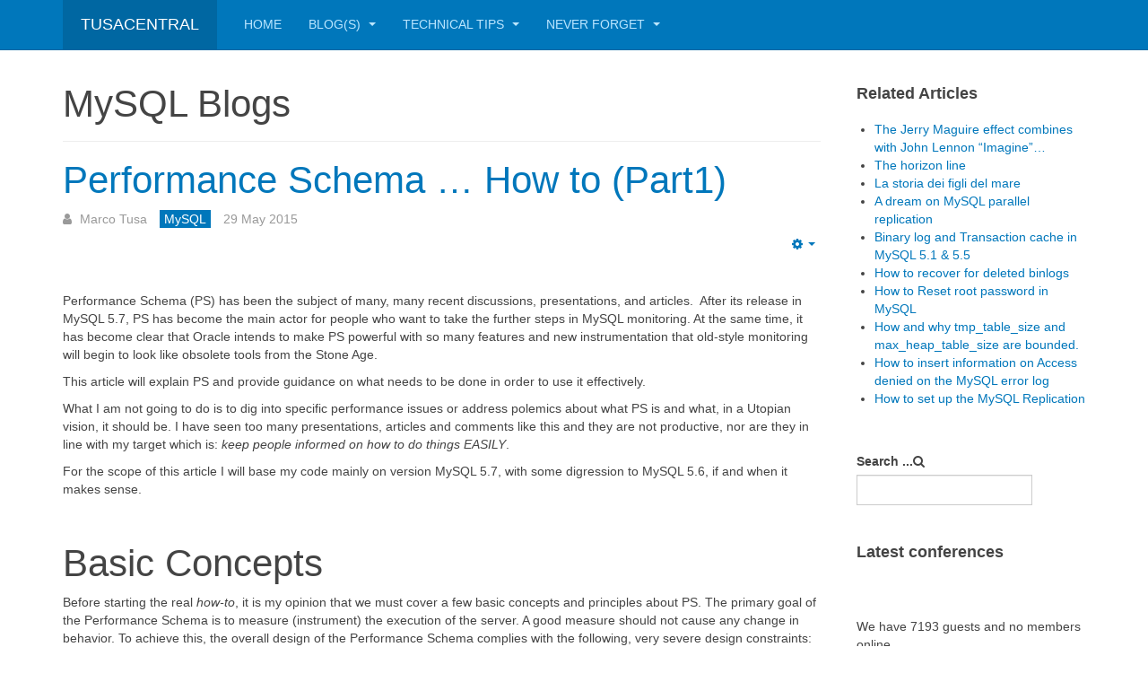

--- FILE ---
content_type: text/html; charset=utf-8
request_url: http://www.tusacentral.com/joomla/index.php/mysql-blogs/172-performance-schema-how-to-part1
body_size: 15774
content:

<!DOCTYPE html>
<html lang="en-gb" dir="ltr"
	  class='com_content view-article itemid-167 j31 mm-hover '>

<head>
	<base href="http://www.tusacentral.com/joomla/index.php/mysql-blogs/172-performance-schema-how-to-part1" />
	<meta http-equiv="content-type" content="text/html; charset=utf-8" />
	<meta name="keywords" content="mysql, performance schema, monitoring, tutorial" />
	<meta name="author" content="Marco Tusa" />
	<meta name="description" content="mysql, performance schema, monitoring, tutorial" />
	<meta name="generator" content="Joomla! - Open Source Content Management" />
	<title>TusaCentral - Performance Schema … How to (Part1)</title>
	<link href="/joomla/templates/purity_iii/favicon.ico" rel="shortcut icon" type="image/vnd.microsoft.icon" />
	<link href="/joomla/templates/purity_iii/css/bootstrap.css" rel="stylesheet" type="text/css" />
	<link href="/joomla/components/com_jcomments/tpl/default/style.css?v=3002" rel="stylesheet" type="text/css" />
	<link href="/joomla/plugins/content/jextboxcodedisplay/highlightjs/styles/default.css" rel="stylesheet" type="text/css" />
	<link href="/joomla/plugins/content/jextboxcodedisplay/fancybox/source/jquery.fancybox.css" rel="stylesheet" type="text/css" />
	<link href="/joomla/plugins/system/jce/css/content.css?badb4208be409b1335b815dde676300e" rel="stylesheet" type="text/css" />
	<link href="/joomla/templates/system/css/system.css" rel="stylesheet" type="text/css" />
	<link href="/joomla/templates/purity_iii/css/template.css" rel="stylesheet" type="text/css" />
	<link href="/joomla/templates/purity_iii/css/megamenu.css" rel="stylesheet" type="text/css" />
	<link href="/joomla/templates/purity_iii/css/off-canvas.css" rel="stylesheet" type="text/css" />
	<link href="/joomla/templates/purity_iii/fonts/font-awesome/css/font-awesome.min.css" rel="stylesheet" type="text/css" />
	<link href="/joomla/templates/purity_iii/css/layouts/blog.css" rel="stylesheet" type="text/css" />
	<script type="application/json" class="joomla-script-options new">{"csrf.token":"280366d4e65d17b82e656a5d4287fb46","system.paths":{"root":"\/joomla","base":"\/joomla"},"system.keepalive":{"interval":300000,"uri":"\/joomla\/index.php\/component\/ajax\/?format=json"}}</script>
	<script src="/joomla/plugins/content/jextboxcodedisplay/highlightjs/highlight.pack.js" type="text/javascript"></script>
	<script src="/joomla/media/jui/js/jquery.min.js?95f6cbf14e716c0ec660e97bf12f21b4" type="text/javascript"></script>
	<script src="/joomla/media/jui/js/jquery-noconflict.js?95f6cbf14e716c0ec660e97bf12f21b4" type="text/javascript"></script>
	<script src="/joomla/media/jui/js/jquery-migrate.min.js?95f6cbf14e716c0ec660e97bf12f21b4" type="text/javascript"></script>
	<script src="/joomla/plugins/content/jextboxcodedisplay/fancybox/source/jquery.fancybox.js" type="text/javascript"></script>
	<script src="/joomla/plugins/system/t3/base-bs3/bootstrap/js/bootstrap.js?95f6cbf14e716c0ec660e97bf12f21b4" type="text/javascript"></script>
	<script src="/joomla/media/system/js/caption.js?95f6cbf14e716c0ec660e97bf12f21b4" type="text/javascript"></script>
	<script src="/joomla/plugins/system/t3/base-bs3/js/jquery.tap.min.js" type="text/javascript"></script>
	<script src="/joomla/plugins/system/t3/base-bs3/js/off-canvas.js" type="text/javascript"></script>
	<script src="/joomla/plugins/system/t3/base-bs3/js/script.js" type="text/javascript"></script>
	<script src="/joomla/plugins/system/t3/base-bs3/js/menu.js" type="text/javascript"></script>
	<script src="/joomla/templates/purity_iii/js/script.js" type="text/javascript"></script>
	<script src="/joomla/media/system/js/core.js?95f6cbf14e716c0ec660e97bf12f21b4" type="text/javascript"></script>
	<!--[if lt IE 9]><script src="/joomla/media/system/js/polyfill.event.js?95f6cbf14e716c0ec660e97bf12f21b4" type="text/javascript"></script><![endif]-->
	<script src="/joomla/media/system/js/keepalive.js?95f6cbf14e716c0ec660e97bf12f21b4" type="text/javascript"></script>
	<script type="text/javascript">
hljs.initHighlightingOnLoad();jQuery(document).ready(function() {
				jQuery(".fancybox").fancybox({
					fitToView   : false,
					width       : '70%',
					height      : '70%',
					autoSize    : false,
					closeClick  : false,
					openEffect  : 'elastic',
					closeEffect : 'elastic',
					openSpeed   : 'slow',
					closeSpeed  : 'slow',
				});
			});jQuery(function($){ initTooltips(); $("body").on("subform-row-add", initTooltips); function initTooltips (event, container) { container = container || document;$(container).find(".hasTooltip").tooltip({"html": true,"container": "body"});} });jQuery(window).on('load',  function() {
				new JCaption('img.caption');
			});
	</script>

	
<!-- META FOR IOS & HANDHELD -->
	<meta name="viewport" content="width=device-width, initial-scale=1.0, maximum-scale=1.0, user-scalable=no"/>
	<style type="text/stylesheet">
		@-webkit-viewport   { width: device-width; }
		@-moz-viewport      { width: device-width; }
		@-ms-viewport       { width: device-width; }
		@-o-viewport        { width: device-width; }
		@viewport           { width: device-width; }
	</style>
	<script type="text/javascript">
		//<![CDATA[
		if (navigator.userAgent.match(/IEMobile\/10\.0/)) {
			var msViewportStyle = document.createElement("style");
			msViewportStyle.appendChild(
				document.createTextNode("@-ms-viewport{width:auto!important}")
			);
			document.getElementsByTagName("head")[0].appendChild(msViewportStyle);
		}
		//]]>
	</script>
<meta name="HandheldFriendly" content="true"/>
<meta name="apple-mobile-web-app-capable" content="YES"/>
<!-- //META FOR IOS & HANDHELD -->




<!-- Le HTML5 shim and media query for IE8 support -->
<!--[if lt IE 9]>
<script src="//html5shim.googlecode.com/svn/trunk/html5.js"></script>
<script type="text/javascript" src="/joomla/plugins/system/t3/base-bs3/js/respond.min.js"></script>
<![endif]-->

<!-- You can add Google Analytics here or use T3 Injection feature -->

<!--[if lt IE 9]>
<link rel="stylesheet" href="/joomla/templates/purity_iii/css/ie8.css" type="text/css" />
<![endif]-->
	</head>

<body>

<div class="t3-wrapper blog"> <!-- Need this wrapper for off-canvas menu. Remove if you don't use of-canvas -->

	
<!-- MAIN NAVIGATION -->
<header id="t3-mainnav" class="wrap navbar navbar-default navbar-fixed-top t3-mainnav">

	<!-- OFF-CANVAS -->
			
<button class="btn btn-default off-canvas-toggle  hidden-lg hidden-md hidden-sm" type="button" data-pos="left" data-nav="#t3-off-canvas" data-effect="off-canvas-effect-4">
  <i class="fa fa-bars"></i>
</button>

<!-- OFF-CANVAS SIDEBAR -->
<div id="t3-off-canvas" class="t3-off-canvas  hidden-lg hidden-md hidden-sm">

  <div class="t3-off-canvas-header">
    <h2 class="t3-off-canvas-header-title">Sidebar</h2>
    <button type="button" class="close" data-dismiss="modal" aria-hidden="true">&times;</button>
  </div>

  <div class="t3-off-canvas-body">
    <div class="t3-module module_menu " id="Mod90"><div class="module-inner"><h3 class="module-title "><span>Main Menu Mobile</span></h3><div class="module-ct"><ul class="nav nav-pills nav-stacked menu">
<li class="item-103 default"><a href="/joomla/index.php" class="">Home</a></li><li class="item-148 deeper dropdown parent"><a href="/joomla/index.php/blogs-2" class=" dropdown-toggle" data-toggle="dropdown">Blog(s)<em class="caret"></em></a><ul class="dropdown-menu"><li class="item-149"><a href="/joomla/index.php/blogs-2/marcos-blog" class="">Marco's Blog</a></li></ul></li><li class="item-117 deeper dropdown parent"><a href="/joomla/index.php/technical-tips-mainmenu" class=" dropdown-toggle" data-toggle="dropdown">Technical Tips<em class="caret"></em></a><ul class="dropdown-menu"><li class="item-126 dropdown-submenu parent"><a href="/joomla/index.php/technical-tips-mainmenu/mysql" class="">MySQL</a><ul class="dropdown-menu"><li class="item-129"><a href="/joomla/index.php/technical-tips-mainmenu/mysql/store-procedure" class="">Store Procedure</a></li><li class="item-130"><a href="/joomla/index.php/technical-tips-mainmenu/mysql/performance-and-tuning" class="">Performance and tuning</a></li><li class="item-131"><a href="/joomla/index.php/technical-tips-mainmenu/mysql/architecture-and-design" class="">Architecture and design</a></li><li class="item-132"><a href="/joomla/index.php/technical-tips-mainmenu/mysql/ndb-cluster" class="">NDB Cluster</a></li><li class="item-133"><a href="/joomla/index.php/technical-tips-mainmenu/mysql/ndb-connectors" class="">NDB Connectors</a></li><li class="item-139"><a href="/joomla/index.php/technical-tips-mainmenu/mysql/perl-scripts" class="">Perl Scripts</a></li><li class="item-174"><a href="/joomla/index.php/technical-tips-mainmenu/mysql/mysql-not-on-feed" class="">MySQL not on feed</a></li></ul></li><li class="item-141"><a href="/joomla/index.php/technical-tips-mainmenu/applications" class="">Applications ...</a></li><li class="item-127"><a href="/joomla/index.php/technical-tips-mainmenu/windows-system" class="">Windows System</a></li><li class="item-128"><a href="/joomla/index.php/technical-tips-mainmenu/drbd" class="">DRBD</a></li><li class="item-140"><a href="/joomla/index.php/technical-tips-mainmenu/how-to" class="">How To ...</a></li></ul></li><li class="item-122 deeper dropdown parent"><a href="/joomla/index.php/never-forget-mainmenu" class=" dropdown-toggle" data-toggle="dropdown">Never Forget<em class="caret"></em></a><ul class="dropdown-menu"><li class="item-123"><a href="/joomla/index.php/never-forget-mainmenu/environment-mainmenu" class="">Environment</a></li></ul></li></ul>
</div></div></div>
  </div>

</div>
<!-- //OFF-CANVAS SIDEBAR -->

		<!-- //OFF-CANVAS -->

	<div class="container">

		<!-- NAVBAR HEADER -->
		<div class="navbar-header">

			<!-- LOGO -->
			<div class="logo logo-text">
				<div class="logo-text">
					<a href="/joomla" title="TusaCentral">
						
												
						<span>TusaCentral</span>
					</a>
				</div>
			</div>
			<!-- //LOGO -->

			
	    
		</div>
		<!-- //NAVBAR HEADER -->

		<!-- NAVBAR MAIN -->
		
		<nav class="t3-navbar navbar-collapse collapse">
			<div  class="t3-megamenu animate fading"  data-duration="400" data-responsive="true">
<ul itemscope itemtype="http://www.schema.org/SiteNavigationElement" class="nav navbar-nav level0">
<li itemprop='name'  data-id="103" data-level="1">
<a itemprop='url' class=""  href="/joomla/index.php"   data-target="#">Home </a>

</li>
<li itemprop='name' class="dropdown mega" data-id="148" data-level="1">
<a itemprop='url' class=" dropdown-toggle"  href="/joomla/index.php/blogs-2"   data-target="#" data-toggle="dropdown">Blog(s) <em class="caret"></em></a>

<div class="nav-child dropdown-menu mega-dropdown-menu"  ><div class="mega-dropdown-inner">
<div class="row">
<div class="col-xs-12 mega-col-nav" data-width="12"><div class="mega-inner">
<ul itemscope itemtype="http://www.schema.org/SiteNavigationElement" class="mega-nav level1">
<li itemprop='name'  data-id="149" data-level="2">
<a itemprop='url' class=""  href="/joomla/index.php/blogs-2/marcos-blog"   data-target="#">Marco's Blog </a>

</li>
</ul>
</div></div>
</div>
</div></div>
</li>
<li itemprop='name' class="dropdown mega" data-id="117" data-level="1">
<a itemprop='url' class=" dropdown-toggle"  href="/joomla/index.php/technical-tips-mainmenu"   data-target="#" data-toggle="dropdown">Technical Tips <em class="caret"></em></a>

<div class="nav-child dropdown-menu mega-dropdown-menu"  ><div class="mega-dropdown-inner">
<div class="row">
<div class="col-xs-12 mega-col-nav" data-width="12"><div class="mega-inner">
<ul itemscope itemtype="http://www.schema.org/SiteNavigationElement" class="mega-nav level1">
<li itemprop='name' class="dropdown-submenu mega" data-id="126" data-level="2">
<a itemprop='url' class=""  href="/joomla/index.php/technical-tips-mainmenu/mysql"   data-target="#">MySQL </a>

<div class="nav-child dropdown-menu mega-dropdown-menu"  ><div class="mega-dropdown-inner">
<div class="row">
<div class="col-xs-12 mega-col-nav" data-width="12"><div class="mega-inner">
<ul itemscope itemtype="http://www.schema.org/SiteNavigationElement" class="mega-nav level2">
<li itemprop='name'  data-id="129" data-level="3">
<a itemprop='url' class=""  href="/joomla/index.php/technical-tips-mainmenu/mysql/store-procedure"   data-target="#">Store Procedure </a>

</li>
<li itemprop='name'  data-id="130" data-level="3">
<a itemprop='url' class=""  href="/joomla/index.php/technical-tips-mainmenu/mysql/performance-and-tuning"   data-target="#">Performance and tuning </a>

</li>
<li itemprop='name'  data-id="131" data-level="3">
<a itemprop='url' class=""  href="/joomla/index.php/technical-tips-mainmenu/mysql/architecture-and-design"   data-target="#">Architecture and design </a>

</li>
<li itemprop='name'  data-id="132" data-level="3">
<a itemprop='url' class=""  href="/joomla/index.php/technical-tips-mainmenu/mysql/ndb-cluster"   data-target="#">NDB Cluster </a>

</li>
<li itemprop='name'  data-id="133" data-level="3">
<a itemprop='url' class=""  href="/joomla/index.php/technical-tips-mainmenu/mysql/ndb-connectors"   data-target="#">NDB Connectors </a>

</li>
<li itemprop='name'  data-id="139" data-level="3">
<a itemprop='url' class=""  href="/joomla/index.php/technical-tips-mainmenu/mysql/perl-scripts"   data-target="#">Perl Scripts </a>

</li>
<li itemprop='name'  data-id="174" data-level="3">
<a itemprop='url' class=""  href="/joomla/index.php/technical-tips-mainmenu/mysql/mysql-not-on-feed"   data-target="#">MySQL not on feed </a>

</li>
</ul>
</div></div>
</div>
</div></div>
</li>
<li itemprop='name'  data-id="141" data-level="2">
<a itemprop='url' class=""  href="/joomla/index.php/technical-tips-mainmenu/applications"   data-target="#">Applications ... </a>

</li>
<li itemprop='name'  data-id="127" data-level="2">
<a itemprop='url' class=""  href="/joomla/index.php/technical-tips-mainmenu/windows-system"   data-target="#">Windows System </a>

</li>
<li itemprop='name'  data-id="128" data-level="2">
<a itemprop='url' class=""  href="/joomla/index.php/technical-tips-mainmenu/drbd"   data-target="#">DRBD </a>

</li>
<li itemprop='name'  data-id="140" data-level="2">
<a itemprop='url' class=""  href="/joomla/index.php/technical-tips-mainmenu/how-to"   data-target="#">How To ... </a>

</li>
</ul>
</div></div>
</div>
</div></div>
</li>
<li itemprop='name' class="dropdown mega" data-id="122" data-level="1">
<a itemprop='url' class=" dropdown-toggle"  href="/joomla/index.php/never-forget-mainmenu"   data-target="#" data-toggle="dropdown">Never Forget <em class="caret"></em></a>

<div class="nav-child dropdown-menu mega-dropdown-menu"  ><div class="mega-dropdown-inner">
<div class="row">
<div class="col-xs-12 mega-col-nav" data-width="12"><div class="mega-inner">
<ul itemscope itemtype="http://www.schema.org/SiteNavigationElement" class="mega-nav level1">
<li itemprop='name'  data-id="123" data-level="2">
<a itemprop='url' class=""  href="/joomla/index.php/never-forget-mainmenu/environment-mainmenu"   data-target="#">Environment </a>

</li>
</ul>
</div></div>
</div>
</div></div>
</li>
</ul>
</div>

		</nav>
    <!-- //NAVBAR MAIN -->

	</div>
</header>
<!-- //MAIN NAVIGATION -->






	
<div id="t3-mainbody" class="container t3-mainbody">
	<div class="row">

		<!-- MAIN CONTENT -->
		<div id="t3-content" class="t3-content col-xs-12 col-sm-8  col-md-9">
						
	<div class="page-header clearfix">
		<h1 class="page-title">MySQL Blogs</h1>
	</div>

<div class="item-page clearfix">


<!-- Article -->
<article>
	<meta itemprop="inLanguage" content="en-GB" />
	<meta itemprop="url" content="/joomla/index.php/mysql-blogs/172-performance-schema-how-to-part1" />

      
<header class="article-header clearfix">
	<h1 class="article-title" itemprop="headline">
					<a href="/joomla/index.php/mysql-blogs/172-performance-schema-how-to-part1" itemprop="url" title="Performance Schema … How to (Part1)">
				Performance Schema … How to (Part1)</a>
			</h1>

			</header>
    
    
  <!-- Aside -->
    <aside class="article-aside clearfix">
          	<dl class="article-info  muted">

		
			<dt class="article-info-term">
													Details							</dt>

							
<dd class="createdby hasTooltip" itemprop="author" itemscope itemtype="http://schema.org/Person" title="Written by ">
	<i class="fa fa-user"></i>
			<span itemprop="name">Marco Tusa</span>	</dd>
			
			
										<dd class="category-name hasTooltip" title="Category: ">
				<i class="fa fa-folder-open"></i>
									<a href="/joomla/index.php/mysql-blogs" ><span itemprop="genre">MySQL</span></a>							</dd>			
										<dd class="published hasTooltip" title="Published: ">
				<i class="icon-calendar"></i>
				<time datetime="2015-05-29T17:07:33+00:00" itemprop="datePublished">
					29 May 2015				</time>
			</dd>					
					
			
						</dl>
        
          	
					<div class="btn-group pull-right">
				<a class="btn dropdown-toggle" data-toggle="dropdown" href="#"> <span class="fa fa-cog"></span> <span class="caret"><span class="element-invisible">Empty</span></span> </a>
								<ul class="dropdown-menu">
											<li class="print-icon"> <a href="/joomla/index.php/mysql-blogs/172-performance-schema-how-to-part1?tmpl=component&amp;print=1&amp;layout=default&amp;page=" title="Print" onclick="window.open(this.href,'win2','status=no,toolbar=no,scrollbars=yes,titlebar=no,menubar=no,resizable=yes,width=640,height=480,directories=no,location=no'); return false;" rel="nofollow"><span class="fa fa-print"></span>&#160;Print&#160;</a> </li>
																			</ul>
			</div>
		
	      </aside>  
    <!-- //Aside -->

  
  
  
	
  
	
	<section class="article-content clearfix">
		<p>Performance Schema (PS) has been the subject of many, many recent discussions, presentations, and articles.&nbsp; After its release in MySQL 5.7, PS has become the main actor for people who want to take the further steps in MySQL monitoring. At the same time, it has become clear that Oracle intends to make PS powerful with so many features and new instrumentation that old-style monitoring will begin to look like obsolete tools from the Stone Age.</p>
<p>This article will explain PS and provide guidance on what needs to be done in order to use it effectively.</p>
<p>What I am not going to do is to dig into specific performance issues or address polemics about what PS is and what, in a Utopian vision, it should be. I have seen too many presentations, articles and comments like this and they are not productive, nor are they in line with my target which is: <em>keep people informed on how to do things EASILY</em>.</p>
<p>For the scope of this article I will base my code mainly on version MySQL 5.7, with some digression to MySQL 5.6, if and when it makes sense.</p>
<p> </p>
<h1>Basic Concepts</h1>
<p>Before starting the real <em>how-to</em>, it is my opinion that we must cover a few basic concepts and principles about PS. The primary goal of the Performance Schema is to measure (instrument) the execution of the server. A good measure should not cause any change in behavior. To achieve this, the overall design of the Performance Schema complies with the following, very severe design constraints:</p>
<ul>
<li><span style="text-indent: -18pt; line-height: 1.3em;">The parser is unchanged. Also, there are no new keywords or statements. This guarantees that existing applications will run the same way with or without the Performance Schema.</span></li>
<li><span style="text-indent: -18pt; line-height: 1.3em;">All the instrumentation points return "void", there are no error codes. Even if the performance schema fails internally, execution of the server code will proceed.</span></li>
<li><span style="text-indent: -18pt; line-height: 1.3em;">None of the instrumentation points allocate memory. All the memory used by the Performance Schema is pre-allocated at startup, and is considered "static" during the server life time.</span></li>
<li><span style="text-indent: -18pt; line-height: 1.3em;">None of the instrumentation points use any pthread_mutex, pthread_rwlock, or pthread_cond (or platform equivalents). Executing the instrumentation point should not cause thread scheduling to change in the server.</span></li>
</ul>
<p>In other words, the implementation of the instrumentation points, including all the code called by the instrumentation points is:</p>
<ul>
<li><span style="line-height: 1.3em; text-indent: -18pt;">Malloc free</span></li>
<li><span style="text-indent: -18pt; line-height: 1.3em;">Mutex free</span></li>
<li><span style="text-indent: -18pt; line-height: 1.3em;">Rwlock free</span></li>
</ul>
<p> </p>
<p>Currently, there is still an issue with the usage of the LF_HASH, which introduces memory allocation, though a plan exists to be replace it with lock-free/malloc-free hash code table.</p>
<p>The observer should not influence the one observe. As such, the PS must be as fast as possible, while being less invasive. In cases when there are choices between:</p>
<p style="padding-left: 30px;"><span style="text-indent: -18pt; line-height: 1.3em;">Processing when recording the performance data in the instrumentation.</span></p>
<p style="padding-left: 30px;">OR</p>
<p style="padding-left: 30px;"><span style="text-indent: -18pt; line-height: 1.3em;">Processing when retrieving the performance data.</span></p>
<p>Priority is given in the design to make the instrumentation faster, pushing some complexity to data retrieval.</p>
<p>Performance schema was designed while keeping an eye on future developments and how to facilitate the PS usage in new code. As such, to make it more successful, the barrier of entry for a developer should be low, so it is easy to instrument code. This is particularly true for the instrumentation interface. The interface is available for C and C++ code, so it does not require parameters that the calling code cannot easily provide, supports partial instrumentation (for example, instrumenting mutexes does not require that every mutex is instrumented). The Performance Schema instrument interface is designed in such a way that any improvement/additions in the future will not require modifications, as well as old instrumentation remaining unaffected by the changes.</p>
<p>The final scope for PS is to have it implemented in any plugin included in MySQL, although pretending to have them always using the latest version will be unrealistic in most cases. Given that the Performance Schema implementation must provide up to date support, within the same deployment, multiple versions of the instrumentation interface must ensure binary compatibility with each version.</p>
<p>The importance of flexibility means we may have conditions like:</p>
<ul>
<li><span style="line-height: 1.3em; text-indent: -18pt;">Server supporting the Performance Schema + a storage engine that is instrumented.</span></li>
<li><span style="line-height: 1.3em; text-indent: -18pt;">Server supporting the Performance Schema + a storage engine that is </span><strong style="line-height: 1.3em; text-indent: -18pt;">not</strong><span style="line-height: 1.3em; text-indent: -18pt;"> instrumented.</span></li>
<li><span style="line-height: 1.3em; text-indent: -18pt;">Server </span><strong style="line-height: 1.3em; text-indent: -18pt;">not</strong><span style="line-height: 1.3em; text-indent: -18pt;"> supporting the Performance Schema + a storage engine that is instrumented.</span></li>
</ul>
<p><span style="text-indent: -18pt; line-height: 1.3em;">&nbsp;</span></p>
<p><span style="text-indent: -18pt; line-height: 1.3em;">&nbsp;</span></p>
<p>Finally, we need to take in to account that the Performance Schema can be included or excluded from the server binary, using build time configuration options, with exposure in the compiling interface.</p>
<h2>Performance Schema Interfaces</h2>
<p>As mentioned above, PS can be excluded from code at the moment of the code compilation, thanks to the PS compile interface. This interface is one of seven that are present in PS. The full list is:</p>
<ul>
<li><span style="line-height: 1.3em; text-indent: -18pt;">Instrument interface</span></li>
<li><span style="line-height: 1.3em; text-indent: -18pt;">Compiling interface</span></li>
<li><span style="line-height: 1.3em; text-indent: -18pt;">Server bootstrap interface</span></li>
<li><span style="line-height: 1.3em; text-indent: -18pt;">Server startup interface</span></li>
<li><span style="line-height: 1.3em; text-indent: -18pt;">Runtime configuration interface</span></li>
<li><span style="line-height: 1.3em; text-indent: -18pt;">Internal audit interface</span></li>
<li><span style="line-height: 1.3em; text-indent: -18pt;">Query interface</span></li>
</ul>
<h3><span style="color: #333333; font-family: arial, helvetica, sans-serif; line-height: 1.3em;"> Instrument Interface: </span></h3>
<p>This is the one that allows plugin implementers to add their instruments to PS. In general the interface is available for:</p>
<ul>
<li><span style="line-height: 1.3em; text-indent: -18pt;">C implementations</span></li>
<li><span style="line-height: 1.3em; text-indent: -18pt;">C++ implementations</span></li>
<li><span style="line-height: 1.3em; text-indent: -18pt;">The core SQL layer (/sql)</span></li>
<li><span style="line-height: 1.3em; text-indent: -18pt;">The mysys library (/mysys)</span></li>
<li><span style="line-height: 1.3em; text-indent: -18pt;">MySQL plugins, including storage engines,</span></li>
<li><span style="line-height: 1.3em; text-indent: -18pt;">Third party plugins, including third party storage engines.</span></li>
</ul>
<p><span style="text-indent: -18pt; line-height: 1.3em;">&nbsp;</span></p>
<h3>Compiling Interface:</h3>
<p>As mentioned earlier, this is used during the build and will include or exclude PS code from the binaries.</p>
<h3>Server Bootstrap Interface:</h3>
<p>This is an internal private interface, which has the scope to provide access to the instructions demanded and create the tables for the PS itself.</p>
<h3>Server Startup Interface:</h3>
<p>This interface will expose options used with the mysqld command line or in the my.cnf, required to:</p>
<ul>
<li><span style="line-height: 1.3em; text-indent: -18pt;">Enable or disable the performance schema.</span></li>
<li><span style="line-height: 1.3em; text-indent: -18pt;">Specify some sizing parameters.</span></li>
</ul>
<p><span style="text-indent: -18pt; line-height: 1.3em;">&nbsp;</span></p>
<h3>Runtime Configuration Interface</h3>
<p>This is one of the two most important interfaces for DBAs and SAs. It will allow the configuration of the PS at runtime. Using the methods expose by this interface, we will be able to configure what instruments, consumers, users and more we want to have active. This interface uses standard SQL and is very easy to access and use. Also, it is the preferred method to activate or deactivate instruments. Thus, when we start the server we should always enable the PS with all the instruments and consumers deactivated, and use this interface to choose only the ones we are interested in.</p>
<h3>Internal Audit Interface:</h3>
<p>The internal audit interface is provided to the DBA to inspect if the Performance Schema code itself is functioning properly. This interface is necessary because a failure caused while instrumenting code in the server should not cause failures in the MySQL server itself, and in turn the performance schema implementation never raises errors during runtime execution. To access the information a DBA just needs to issue the SHOW ENGINE PERFORMANCE SCHEMA STATUS; command.</p>
<h3>Query Interface:</h3>
<p>Lastly, this interface is the one that allows us to access the collected data, and to perform data filtering, grouping, join, etc. It will also allow access to a special table like the summary tables and digest, which will be discussed later on.</p>
<h3>Consumers and Instruments</h3>
<p>Another important concept in PS to understand is the difference between <em>Instruments</em> and <em>Consumers</em>.</p>
<h3>Instruments:</h3>
<p>Instruments are the ones collecting raw data where the calls are embedded in the code, such as:</p>
<p> </p>
<div class="rj_insertcode">
<div class="rj_insertcode_sql" style="overflow: auto; width: 100%; height: auto; border: 1px solid #054b6e; background: #f8f8f8;">
<div class="sqldiv">
<div>
<div class="sql" style="border-collapse: collapse;">
<pre style="margin: 0; background: none; vertical-align: top; padding: 0px 4px; font-size: 12px;"><span style="vertical-align: top;">MYSQL_TABLE_IO_WAIT<span style="color: #66cc66;">(</span>PSI_TABLE_FETCH_ROW<span style="color: #66cc66;">,</span> active_index<span style="color: #66cc66;">,</span> result<span style="color: #66cc66;">,</span></span>
<span style="vertical-align: top;">    <span style="color: #66cc66;">{</span> result<span style="color: #66cc66;">=</span> index_prev<span style="color: #66cc66;">(</span>buf<span style="color: #66cc66;">)</span>; <span style="color: #66cc66;">}</span><span style="color: #66cc66;">)</span></span>
<span style="vertical-align: top;">&nbsp;</span></pre>
</div>
</div>
</div>
</div>
</div>
<p> </p>
<p>In this case the code refers to the MYSQL_TABLE_IO_WAIT function declared in the handler.cc class (&lt;mysql_root_code&gt;/sql/handler.cc). If enabled in the compilation phase the above function will provide PS the information related to specific <em>table io_wait</em>.</p>
<p>The instruments demanded to manage that data collection is: <em>wait/io/table/sql/handler</em>.</p>
<p>The naming convention for the instruments is quite easy. The first part <em>wait</em> is the name of the Top-level Instrument component (list later), the second <em>io</em> is the observed condition, and <em>table</em> is the object. &nbsp;The remaining suffix is referring to more specific plugin implementations and includes <em>innodb, myisam, sql </em>or names like <em>IO_CACHE::append_buffer_lock</em>. In the above example it refers to the Handler class in SQL tree.</p>
<p> </p>
<p>Instruments are organized by top level components like:</p>
<ul>
<li><em style="text-indent: -18pt; line-height: 1.3em;">Idle</em><span style="text-indent: -18pt; line-height: 1.3em;">: An instrumented idle event. This instrument has no further components.</span></li>
<li><em style="text-indent: -18pt; line-height: 1.3em;">Memory</em><span style="text-indent: -18pt; line-height: 1.3em;">: An instrumented memory event.</span></li>
<li><em style="line-height: 1.3em; text-indent: -18pt;">Stage</em><span style="line-height: 1.3em; text-indent: -18pt;">: An instrumented stage event.</span></li>
<li><em style="line-height: 1.3em; text-indent: -18pt;">Statement</em><span style="line-height: 1.3em; text-indent: -18pt;">: An instrumented statement event.</span></li>
<li><em style="line-height: 1.3em; text-indent: -18pt;">Transaction</em><span style="line-height: 1.3em; text-indent: -18pt;">: An instrumented transaction event. This instrument has no further components.</span></li>
<li><em style="line-height: 1.3em; text-indent: -18pt;">Wait</em><span style="line-height: 1.3em; text-indent: -18pt;">: An instrumented wait event.</span></li>
</ul>
<p><span style="text-indent: -18pt; line-height: 1.3em;">&nbsp;</span><span style="line-height: 1.3em;">Each top level has an </span><em style="line-height: 1.3em;">n</em><span style="line-height: 1.3em;"> number of instruments:</span></p>
<p> </p>
<div class="rj_insertcode">
<div class="rj_insertcode_bash" style="overflow: auto; width: 100%; height: auto; border: 1px solid #054b6e; background: #f8f8f8;">
<div class="sqldiv">
<div>
<div class="bash" style="border-collapse: collapse;">
<pre style="margin: 0; background: none; vertical-align: top; padding: 0px 4px; font-size: 12px;"><span style="vertical-align: top;">+-------------+------+</span>
<span style="vertical-align: top;"><span style="color: #000000; font-weight: bold;">|</span> name        <span style="color: #000000; font-weight: bold;">|</span> Numb <span style="color: #000000; font-weight: bold;">|</span></span>
<span style="vertical-align: top;">+-------------+------+</span>
<span style="vertical-align: top;"><span style="color: #000000; font-weight: bold;">|</span> idle        <span style="color: #000000; font-weight: bold;">|</span>    <span style="color: #000000;">1</span> <span style="color: #000000; font-weight: bold;">|</span></span>
<span style="vertical-align: top;"><span style="color: #000000; font-weight: bold;">|</span> memory      <span style="color: #000000; font-weight: bold;">|</span>  <span style="color: #000000;">367</span> <span style="color: #000000; font-weight: bold;">|</span></span>
<span style="vertical-align: top;"><span style="color: #000000; font-weight: bold;">|</span> stage       <span style="color: #000000; font-weight: bold;">|</span>  <span style="color: #000000;">117</span> <span style="color: #000000; font-weight: bold;">|</span></span>
<span style="vertical-align: top;"><span style="color: #000000; font-weight: bold;">|</span> statement   <span style="color: #000000; font-weight: bold;">|</span>  <span style="color: #000000;">191</span> <span style="color: #000000; font-weight: bold;">|</span></span>
<span style="vertical-align: top;"><span style="color: #000000; font-weight: bold;">|</span> transaction <span style="color: #000000; font-weight: bold;">|</span>    <span style="color: #000000;">1</span> <span style="color: #000000; font-weight: bold;">|</span></span>
<span style="vertical-align: top;"><span style="color: #000000; font-weight: bold;">|</span> <span style="color: #7a0874; font-weight: bold;">wait</span>        <span style="color: #000000; font-weight: bold;">|</span>  <span style="color: #000000;">297</span> <span style="color: #000000; font-weight: bold;">|</span></span>
<span style="vertical-align: top;">+-------------+------+</span>
<span style="vertical-align: top;">&nbsp;</span></pre>
</div>
</div>
</div>
</div>
</div>
<p> </p>
<p>We can and should keep in consideration that, it is best practice to enable only the instruments we may require for the time we need them. This can be achieved using the re-using the runtime interface (I will explain how exactly later on).</p>
<p>There exists official documentation (<a href="http://dev.mysql.com/doc/refman/5.7/en/performance-schema-instrument-naming.html">http://dev.mysql.com/doc/refman/5.7/en/performance-schema-instrument-naming.html</a>) providing more detailed information about the list of what is available for each Top Component.</p>
<h2>Consumers:</h2>
<p>The Consumers are the destination of the data collected from the instruments. Consumers have different scope and timelines. Also, consumer like <em>event statements</em> has many different tables like:</p>
<ul>
<li><span style="line-height: 1.3em; text-indent: -18pt;">Current</span></li>
<li><span style="line-height: 1.3em; text-indent: -18pt;">History</span></li>
<li><span style="line-height: 1.3em; text-indent: -18pt;">History long</span></li>
<li><span style="line-height: 1.3em; text-indent: -18pt;">Summaries (by different aggregation)</span></li>
<li><span style="line-height: 1.3em; text-indent: -18pt;">Summary Digest (like what we can find by processing the slow query log)</span></li>
</ul>
<p><span style="text-indent: -18pt; line-height: 1.3em;">&nbsp;</span><span style="line-height: 1.3em;">Once more it is important to define what we are looking for and enable only what we need. For instance, if we need to review/identify the SQL with the most impacting, we should enable only the events_statements_current, events_statements_history and events_statements_summary_by_digest. All the other consumers can stay off. It is also important to keep in mind that each event may have a relation with another one. In this case, we will be able to navigate the tree relating the events using the fields EVENT_ID and NESTING_EVENT_ID where the last one is the EVENT_ID of the parent.</span></p>
<h2>Pre-Filtering vs. Post-filtering</h2>
<p>We are almost there, stay tight! Another important concept to understand is the difference between post and pre-filtering. As I mentioned, we can easily query the Consumer tables with SQL, we can create complex SQL to join tables and generate complex reports. But this can be quite heavy and resource consuming, especially if we want to dig on specific sections of our MySQL server.</p>
<p>In this case we can use the pre-filtering approach. The pre-filtering is basically a way to tell to PS to collect information ONLY from a specific source like user/IP (actors) or Object(s) like Tables, Triggers, Events, and Functions. The last one can be set at a general level or down to a specific object name.</p>
<p>The pre-filtering with the activation of the right instruments and consumer is a powerful way to collect the information without overloading the server with useless data. It is also very easy to implement given we just need to set the objects and/or actors in the setup tables as we like.</p>
<p> </p>
<h2>Rolling the Ball, Setup the PS for Observation as Start</h2>
<p>Now that we have covered the basic concepts we can start to work on the real implementation.</p>
<h3>Compile the Source Code:</h3>
<p>As mentioned earlier, we can use the <em>compile interface</em> to include or exclude features from the code compilation. The available options are:</p>
<ul>
<li><span style="line-height: 1.3em; text-indent: -18pt;">DISABLE_PSI_COND Exclude Performance Schema condition instrumentation</span></li>
<li><span style="line-height: 1.3em; text-indent: -18pt;">DISABLE_PSI_FILE Exclude Performance Schema file instrumentation</span></li>
<li><span style="line-height: 1.3em; text-indent: -18pt;">DISABLE_PSI_IDLE Exclude Performance Schema idle instrumentation</span></li>
<li><span style="line-height: 1.3em; text-indent: -18pt;">DISABLE_PSI_MEMORY Exclude Performance Schema memory instrumentation</span></li>
<li><span style="line-height: 1.3em; text-indent: -18pt;">DISABLE_PSI_METADATA Exclude Performance Schema metadata instrumentation</span></li>
<li><span style="line-height: 1.3em; text-indent: -18pt;">DISABLE_PSI_MUTEX Exclude Performance Schema mutex instrumentation</span></li>
<li><span style="line-height: 1.3em; text-indent: -18pt;">DISABLE_PSI_RWLOCK Exclude Performance Schema rwlock instrumentation</span></li>
<li><span style="line-height: 1.3em; text-indent: -18pt;">DISABLE_PSI_SOCKET Exclude Performance Schema socket instrumentation</span></li>
<li><span style="line-height: 1.3em; text-indent: -18pt;">DISABLE_PSI_SP Exclude Performance Schema stored program instrumentation</span></li>
<li><span style="line-height: 1.3em; text-indent: -18pt;">DISABLE_PSI_STAGE Exclude Performance Schema stage instrumentation</span></li>
<li><span style="line-height: 1.3em; text-indent: -18pt;">DISABLE_PSI_STATEMENT Exclude Performance Schema statement instrumentation</span></li>
<li><span style="line-height: 1.3em; text-indent: -18pt;">DISABLE_PSI_STATEMENT_DIGEST Exclude Performance Schema statement_digest instrumentation</span></li>
<li><span style="line-height: 1.3em; text-indent: -18pt;">DISABLE_PSI_TABLE Exclude Performance Schema table instrumentation</span></li>
</ul>
<p>This level of detail is so granular that we can only include the things we are planning to use.</p>
<p>The positive aspect of doing so at the compilation level is that we will be sure no one will mess-up adding undesired instruments. The drawback is that if we change our mind and we decide we may need the ones we had excluded, we will have to compile the whole server again.</p>
<p>As a result, I would say that using this approach is not for someone that is just starting to use PS. Given you are still discovering what is there, it make sense to compile with all the features (default).</p>
<h3>Configure PS in my.cnf:</h3>
<p>To set the PS correctly in the my.cnf is quite important, so I strongly suggest disabling any instrument and consumer at the start-up. They can be enabled by the script later, and that would be much safer for a production database.</p>
<p>I normally recommend a section like the following:</p>
<p style="margin-bottom: .0001pt;"> </p>
<div class="rj_insertcode">
<div class="rj_insertcode_ini" style="overflow: auto; width: 100%; height: auto; border: 1px solid #054b6e; background: #f8f8f8;">
<div class="sqldiv">
<div>
<div class="ini" style="border-collapse: collapse;">
<pre style="margin: 0; background: none; vertical-align: top; padding: 0px 4px; font-size: 12px;"><span style="vertical-align: top;"><span style="color: #000099;">performance_schema</span><span style="color: #000066; font-weight: bold;">=</span><span style="color: #660066;">1</span></span>
<span style="vertical-align: top;"><span style="color: #000099;">performance_schema_events_waits_history_size</span><span style="color: #000066; font-weight: bold;">=</span><span style="color: #660066;">50</span></span>
<span style="vertical-align: top;"><span style="color: #000099;">performance_schema_events_waits_history_long_size</span><span style="color: #000066; font-weight: bold;">=</span><span style="color: #660066;">15000</span></span>
<span style="vertical-align: top;"><span style="color: #000099;">performance_schema_instrument</span><span style="color: #000066; font-weight: bold;">=</span><span style="color: #660066;">'%=OFF'</span></span>
<span style="vertical-align: top;"><span style="color: #000099;">performance_schema_consumer_events_stages_current</span><span style="color: #000066; font-weight: bold;">=</span><span style="color: #660066;">0</span></span>
<span style="vertical-align: top;"><span style="color: #000099;">performance_schema_consumer_events_stages_history</span><span style="color: #000066; font-weight: bold;">=</span><span style="color: #660066;">0</span></span>
<span style="vertical-align: top;"><span style="color: #000099;">performance_schema_consumer_events_stages_history_long</span><span style="color: #000066; font-weight: bold;">=</span><span style="color: #660066;">0</span></span>
<span style="vertical-align: top;"><span style="color: #000099;">performance_schema_consumer_events_statements_current</span><span style="color: #000066; font-weight: bold;">=</span><span style="color: #660066;">0</span></span>
<span style="vertical-align: top;"><span style="color: #000099;">performance_schema_consumer_events_statements_history</span><span style="color: #000066; font-weight: bold;">=</span><span style="color: #660066;">0</span></span>
<span style="vertical-align: top;"><span style="color: #000099;">performance_schema_consumer_events_statements_history_long</span><span style="color: #000066; font-weight: bold;">=</span><span style="color: #660066;">0</span></span>
<span style="vertical-align: top;"><span style="color: #000099;">performance_schema_consumer_events_transactions_current</span><span style="color: #000066; font-weight: bold;">=</span><span style="color: #660066;">0</span></span>
<span style="vertical-align: top;"><span style="color: #000099;">performance_schema_consumer_events_transactions_history</span><span style="color: #000066; font-weight: bold;">=</span><span style="color: #660066;">0</span></span>
<span style="vertical-align: top;"><span style="color: #000099;">performance_schema_consumer_events_transactions_history_long</span><span style="color: #000066; font-weight: bold;">=</span><span style="color: #660066;">0</span></span>
<span style="vertical-align: top;"><span style="color: #000099;">performance_schema_consumer_events_waits_current</span><span style="color: #000066; font-weight: bold;">=</span><span style="color: #660066;">0</span></span>
<span style="vertical-align: top;"><span style="color: #000099;">performance_schema_consumer_events_waits_history</span><span style="color: #000066; font-weight: bold;">=</span><span style="color: #660066;">0</span></span>
<span style="vertical-align: top;"><span style="color: #000099;">performance_schema_consumer_events_waits_history_long</span><span style="color: #000066; font-weight: bold;">=</span><span style="color: #660066;">0</span></span>
<span style="vertical-align: top;"><span style="color: #000099;">performance_schema_consumer_global_instrumentation</span><span style="color: #000066; font-weight: bold;">=</span><span style="color: #660066;">0</span></span>
<span style="vertical-align: top;"><span style="color: #000099;">performance_schema_consumer_thread_instrumentation</span><span style="color: #000066; font-weight: bold;">=</span><span style="color: #660066;">0</span></span>
<span style="vertical-align: top;"><span style="color: #000099;">performance_schema_consumer_statements_digest</span><span style="color: #000066; font-weight: bold;">=</span><span style="color: #660066;">0</span></span></pre>
</div>
</div>
</div>
</div>
</div>
<p> </p>
<p> </p>
<p style="margin-bottom: .0001pt;"> </p>
<p>The settings above will start the server with PS as “enabled”, but all the instruments and consumer will be OFF. Well, this is not entirely true, as for the moment of the writing (MySQL 5.7.7) once the PS is enabled the instruments related to <em>memory/performance_schema</em> are enabled regardless, which make sense given they are dedicated to monitor the memory utilization of PS.</p>
<p>A final note about the configuration is that we can decide to use the <em>counting</em> option of the instruments instead, capturing the latency time. To do so, we just have to declare it as: performance_schema_instrument='statement/sql/%=COUNTED'</p>
<p>In this case I had set that ALL the SQL statements should be counted.</p>
<h3>Start Server and Set Only the Users We Need:</h3>
<p>Once we have started our MySQL server, we are almost ready to go.</p>
<p>This is it, given we start it with NO instruments, we have to decide where to begin, and given we all know the most impacting factor in a database server is how we query it, we will start from there. In turn, analyzing what is going from the SQL point of view. Although, I want to catch the work coming from my application user, not from everywhere. Given this we can set the user in the actor table. This is very simple given we will use the <em>Runtime configuration interface</em> which uses SQL syntax.</p>
<p>So, let say I want to trace only my application user named <em>stress</em> running from machines in the 10.0.0.0/24 range. I will need to:</p>
<p> </p>
<div class="rj_insertcode">
<div class="rj_insertcode_sql" style="overflow: auto; width: 100%; height: auto; border: 1px solid #054b6e; background: #f8f8f8;">
<div class="sqldiv">
<div>
<div class="sql" style="border-collapse: collapse;">
<pre style="margin: 0; background: none; vertical-align: top; padding: 0px 4px; font-size: 12px;"><span style="vertical-align: top;"><span style="color: #993333; font-weight: bold;">UPDATE</span> setup_actors <span style="color: #993333; font-weight: bold;">SET</span> ENABLED<span style="color: #66cc66;">=</span><span style="color: #ff0000;">'NO'</span> <span style="color: #993333; font-weight: bold;">WHERE</span> user<span style="color: #66cc66;">=</span><span style="color: #ff0000;">'%'</span>; </span>
<span style="vertical-align: top;"><span style="color: #993333; font-weight: bold;">INSERT</span> <span style="color: #993333; font-weight: bold;">INTO</span> setup_actors <span style="color: #993333; font-weight: bold;">VALUES</span><span style="color: #66cc66;">(</span><span style="color: #ff0000;">'10.0.0.%'</span><span style="color: #66cc66;">,</span><span style="color: #ff0000;">'stress'</span><span style="color: #66cc66;">,</span><span style="color: #ff0000;">'%'</span><span style="color: #66cc66;">,</span><span style="color: #ff0000;">'YES'</span><span style="color: #66cc66;">)</span>;</span>
<span style="vertical-align: top;"><span style="color: #66cc66;">(</span>root@localhost<span style="color: #66cc66;">)</span> <span style="color: #66cc66;">[</span>performance_schema<span style="color: #66cc66;">]</span><span style="color: #66cc66;">&gt;</span>select <span style="color: #66cc66;">*</span> <span style="color: #993333; font-weight: bold;">FROM</span> setup_actors;</span>
<span style="vertical-align: top;"><span style="color: #66cc66;">+</span><span style="color: #808080; font-style: italic;">----------+--------+------+---------+</span></span>
<span style="vertical-align: top;"><span style="color: #66cc66;">|</span> HOST     <span style="color: #66cc66;">|</span> USER   <span style="color: #66cc66;">|</span> ROLE <span style="color: #66cc66;">|</span> ENABLED <span style="color: #66cc66;">|</span></span>
<span style="vertical-align: top;"><span style="color: #66cc66;">+</span><span style="color: #808080; font-style: italic;">----------+--------+------+---------+</span></span>
<span style="vertical-align: top;"><span style="color: #66cc66;">|</span> %        <span style="color: #66cc66;">|</span> %      <span style="color: #66cc66;">|</span> %    <span style="color: #66cc66;">|</span> NO      <span style="color: #66cc66;">|</span></span>
<span style="vertical-align: top;"><span style="color: #66cc66;">|</span> 10<span style="color: #66cc66;">.</span>0<span style="color: #66cc66;">.</span>0<span style="color: #66cc66;">.</span>% <span style="color: #66cc66;">|</span> stress <span style="color: #66cc66;">|</span> %    <span style="color: #66cc66;">|</span> YES     <span style="color: #66cc66;">|</span></span>
<span style="vertical-align: top;"><span style="color: #66cc66;">+</span><span style="color: #808080; font-style: italic;">----------+--------+------+---------+</span></span>
<span style="vertical-align: top;"><span style="color: #cc66cc;">2</span> rows <span style="color: #993333; font-weight: bold;">IN</span> <span style="color: #993333; font-weight: bold;">SET</span> <span style="color: #66cc66;">(</span><span style="color: #cc66cc;">0.00</span> sec<span style="color: #66cc66;">)</span></span>
<span style="vertical-align: top;">&nbsp;</span></pre>
</div>
</div>
</div>
</div>
</div>
<p> </p>
<p> </p>
<p>Great, from now on PS will only focus on my user <em>stress</em>, so now let us decide what to enable for instruments and consumers.</p>
<p>Once more using SQL command we will enable all the instruments related to SQL statements, but wait a minute, if you check the instrument table, you will see we have several variations of the statements instrument:</p>
<ul>
<li><span style="line-height: 1.3em; text-indent: -18pt;">SQL</span></li>
<li><span style="line-height: 1.3em; text-indent: -18pt;">SP</span></li>
<li><span style="line-height: 1.3em; text-indent: -18pt;">Scheduler</span></li>
<li><span style="line-height: 1.3em; text-indent: -18pt;">Com</span></li>
<li><span style="line-height: 1.3em; text-indent: -18pt;">Abstract</span></li>
</ul>
<p>Also, this is not included but relevant is the <em>TRANSACTION</em>. For now, we will only enable the SQL, ABSTRACT, Scheduler and Transaction.</p>
<p>SQL will be:</p>
<p> </p>
<div class="rj_insertcode">
<div class="rj_insertcode_sql" style="overflow: auto; width: 100%; height: auto; border: 1px solid #054b6e; background: #f8f8f8;">
<div class="sqldiv">
<div>
<div class="sql" style="border-collapse: collapse;">
<pre style="margin: 0; background: none; vertical-align: top; padding: 0px 4px; font-size: 12px;"><span style="vertical-align: top;"><span style="color: #993333; font-weight: bold;">UPDATE</span>  setup_instruments <span style="color: #993333; font-weight: bold;">SET</span> ENABLED<span style="color: #66cc66;">=</span><span style="color: #ff0000;">'YES'</span> <span style="color: #993333; font-weight: bold;">WHERE</span> ENABLED<span style="color: #66cc66;">=</span><span style="color: #ff0000;">'NO'</span> <span style="color: #993333; font-weight: bold;">AND</span> name <span style="color: #993333; font-weight: bold;">LIKE</span> <span style="color: #ff0000;">'statement/abstract/%'</span>; </span>
<span style="vertical-align: top;"><span style="color: #993333; font-weight: bold;">UPDATE</span>  setup_instruments <span style="color: #993333; font-weight: bold;">SET</span> ENABLED<span style="color: #66cc66;">=</span><span style="color: #ff0000;">'YES'</span> <span style="color: #993333; font-weight: bold;">WHERE</span> ENABLED<span style="color: #66cc66;">=</span><span style="color: #ff0000;">'NO'</span> <span style="color: #993333; font-weight: bold;">AND</span> name <span style="color: #993333; font-weight: bold;">LIKE</span> <span style="color: #ff0000;">'statement/sql/%'</span>;</span>
<span style="vertical-align: top;"><span style="color: #993333; font-weight: bold;">UPDATE</span>  setup_instruments <span style="color: #993333; font-weight: bold;">SET</span> ENABLED<span style="color: #66cc66;">=</span><span style="color: #ff0000;">'YES'</span> <span style="color: #993333; font-weight: bold;">WHERE</span> ENABLED<span style="color: #66cc66;">=</span><span style="color: #ff0000;">'NO'</span> <span style="color: #993333; font-weight: bold;">AND</span> name <span style="color: #993333; font-weight: bold;">LIKE</span> <span style="color: #ff0000;">'transaction'</span>;</span>
<span style="vertical-align: top;"><span style="color: #66cc66;">(</span>root@localhost<span style="color: #66cc66;">)</span> <span style="color: #66cc66;">[</span>performance_schema<span style="color: #66cc66;">]</span><span style="color: #66cc66;">&gt;</span>select count<span style="color: #66cc66;">(</span><span style="color: #66cc66;">*</span><span style="color: #66cc66;">)</span> <span style="color: #993333; font-weight: bold;">FROM</span> setup_instruments</span></pre>
<pre style="margin: 0; background: none; vertical-align: top; padding: 0px 4px; font-size: 12px;"><span style="vertical-align: top;"> <span style="color: #993333; font-weight: bold;">WHERE</span> ENABLED <span style="color: #66cc66;">=</span> <span style="color: #ff0000;">'YES'</span> <span style="color: #993333; font-weight: bold;">AND</span> name <span style="color: #993333; font-weight: bold;">NOT</span> <span style="color: #993333; font-weight: bold;">LIKE</span> <span style="color: #ff0000;">'memory%'</span>;</span>
<span style="vertical-align: top;"><span style="color: #66cc66;">+</span><span style="color: #808080; font-style: italic;">----------+</span></span>
<span style="vertical-align: top;"><span style="color: #66cc66;">|</span> count<span style="color: #66cc66;">(</span><span style="color: #66cc66;">*</span><span style="color: #66cc66;">)</span> <span style="color: #66cc66;">|</span></span>
<span style="vertical-align: top;"><span style="color: #66cc66;">+</span><span style="color: #808080; font-style: italic;">----------+</span></span>
<span style="vertical-align: top;"><span style="color: #66cc66;">|</span>      <span style="color: #cc66cc;">143</span> <span style="color: #66cc66;">|</span></span>
<span style="vertical-align: top;"><span style="color: #66cc66;">+</span><span style="color: #808080; font-style: italic;">----------+</span></span>
<span style="vertical-align: top;"><span style="color: #cc66cc;">1</span> row <span style="color: #993333; font-weight: bold;">IN</span> <span style="color: #993333; font-weight: bold;">SET</span> <span style="color: #66cc66;">(</span><span style="color: #cc66cc;">0.01</span> sec<span style="color: #66cc66;">)</span></span>
<span style="vertical-align: top;">&nbsp;</span></pre>
</div>
</div>
</div>
</div>
</div>
<p> </p>
<p> </p>
<p>We have 143 instruments active. Now we must setup the consumers and choose the destination that will receive the data.</p>
<p>The list of consumers is the following:</p>
<p> </p>
<div class="rj_insertcode">
<div class="rj_insertcode_sql" style="overflow: auto; width: 100%; height: auto; border: 1px solid #054b6e; background: #f8f8f8;">
<div class="sqldiv">
<div>
<div class="sql" style="border-collapse: collapse;">
<pre style="margin: 0; background: none; vertical-align: top; padding: 0px 4px; font-size: 12px;"><span style="vertical-align: top;"><span style="color: #66cc66;">(</span>root@localhost<span style="color: #66cc66;">)</span> <span style="color: #66cc66;">[</span>performance_schema<span style="color: #66cc66;">]</span><span style="color: #66cc66;">&gt;</span>select <span style="color: #66cc66;">*</span> <span style="color: #993333; font-weight: bold;">FROM</span> setup_consumers;</span>
<span style="vertical-align: top;"><span style="color: #66cc66;">+</span><span style="color: #808080; font-style: italic;">----------------------------------+---------+</span></span>
<span style="vertical-align: top;"><span style="color: #66cc66;">|</span> NAME                             <span style="color: #66cc66;">|</span> ENABLED <span style="color: #66cc66;">|</span></span>
<span style="vertical-align: top;"><span style="color: #66cc66;">+</span><span style="color: #808080; font-style: italic;">----------------------------------+---------+</span></span>
<span style="vertical-align: top;"><span style="color: #66cc66;">|</span> events_stages_current            <span style="color: #66cc66;">|</span> NO      <span style="color: #66cc66;">|</span></span>
<span style="vertical-align: top;"><span style="color: #66cc66;">|</span> events_stages_history            <span style="color: #66cc66;">|</span> NO      <span style="color: #66cc66;">|</span></span>
<span style="vertical-align: top;"><span style="color: #66cc66;">|</span> events_stages_history_long       <span style="color: #66cc66;">|</span> NO      <span style="color: #66cc66;">|</span></span>
<span style="vertical-align: top;"><span style="color: #66cc66;">|</span> events_statements_current        <span style="color: #66cc66;">|</span> NO      <span style="color: #66cc66;">|</span></span>
<span style="vertical-align: top;"><span style="color: #66cc66;">|</span> events_statements_history        <span style="color: #66cc66;">|</span> NO      <span style="color: #66cc66;">|</span></span>
<span style="vertical-align: top;"><span style="color: #66cc66;">|</span> events_statements_history_long   <span style="color: #66cc66;">|</span> NO      <span style="color: #66cc66;">|</span></span>
<span style="vertical-align: top;"><span style="color: #66cc66;">|</span> events_transactions_current      <span style="color: #66cc66;">|</span> NO      <span style="color: #66cc66;">|</span></span>
<span style="vertical-align: top;"><span style="color: #66cc66;">|</span> events_transactions_history      <span style="color: #66cc66;">|</span> NO      <span style="color: #66cc66;">|</span></span>
<span style="vertical-align: top;"><span style="color: #66cc66;">|</span> events_transactions_history_long <span style="color: #66cc66;">|</span> NO      <span style="color: #66cc66;">|</span></span>
<span style="vertical-align: top;"><span style="color: #66cc66;">|</span> events_waits_current             <span style="color: #66cc66;">|</span> NO      <span style="color: #66cc66;">|</span></span>
<span style="vertical-align: top;"><span style="color: #66cc66;">|</span> events_waits_history             <span style="color: #66cc66;">|</span> NO      <span style="color: #66cc66;">|</span></span>
<span style="vertical-align: top;"><span style="color: #66cc66;">|</span> events_waits_history_long        <span style="color: #66cc66;">|</span> NO      <span style="color: #66cc66;">|</span></span>
<span style="vertical-align: top;"><span style="color: #66cc66;">|</span> global_instrumentation           <span style="color: #66cc66;">|</span> NO      <span style="color: #66cc66;">|</span></span>
<span style="vertical-align: top;"><span style="color: #66cc66;">|</span> thread_instrumentation           <span style="color: #66cc66;">|</span> NO      <span style="color: #66cc66;">|</span></span>
<span style="vertical-align: top;"><span style="color: #66cc66;">|</span> statements_digest                <span style="color: #66cc66;">|</span> NO      <span style="color: #66cc66;">|</span></span>
<span style="vertical-align: top;"><span style="color: #66cc66;">+</span><span style="color: #808080; font-style: italic;">----------------------------------+---------+</span></span>
<span style="vertical-align: top;"><span style="color: #cc66cc;">15</span> rows <span style="color: #993333; font-weight: bold;">IN</span> <span style="color: #993333; font-weight: bold;">SET</span> <span style="color: #66cc66;">(</span><span style="color: #cc66cc;">0.00</span> sec<span style="color: #66cc66;">)</span></span>
<span style="vertical-align: top;">&nbsp;</span></pre>
</div>
</div>
</div>
</div>
</div>
<p> </p>
<p> </p>
<p>To enable ANY of them, first we have to enable the GLOBAL one, which works as a <em>global</em> power on/off. The same thing applies for the <em>Thread instrumentation</em>:</p>
<p> </p>
<div class="rj_insertcode">
<div class="rj_insertcode_sql" style="overflow: auto; width: 100%; height: auto; border: 1px solid #054b6e; background: #f8f8f8;">
<div class="sqldiv">
<div>
<div class="sql" style="border-collapse: collapse;">
<pre style="margin: 0; background: none; vertical-align: top; padding: 0px 4px; font-size: 12px;"><span style="vertical-align: top;"><span style="color: #993333; font-weight: bold;">UPDATE</span> setup_consumers <span style="color: #993333; font-weight: bold;">SET</span> ENABLED<span style="color: #66cc66;">=</span><span style="color: #ff0000;">'YES'</span> <span style="color: #993333; font-weight: bold;">WHERE</span> NAME<span style="color: #66cc66;">=</span><span style="color: #ff0000;">'global_instrumentation'</span>;</span>
<span style="vertical-align: top;"><span style="color: #993333; font-weight: bold;">UPDATE</span> setup_consumers <span style="color: #993333; font-weight: bold;">SET</span> ENABLED<span style="color: #66cc66;">=</span><span style="color: #ff0000;">'YES'</span> <span style="color: #993333; font-weight: bold;">WHERE</span> NAME<span style="color: #66cc66;">=</span><span style="color: #ff0000;">'thread_instrumentation'</span>;</span>
<span style="vertical-align: top;">&nbsp;</span></pre>
</div>
</div>
</div>
</div>
</div>
<p> </p>
<p>Then we need to activate at least the <em>events_statements_current</em> to see something, I suggest activating also history and <em>statements_digest</em>.</p>
<p> </p>
<div class="rj_insertcode">
<div class="rj_insertcode_sql" style="overflow: auto; width: 100%; height: auto; border: 1px solid #054b6e; background: #f8f8f8;">
<div class="sqldiv">
<div>
<div class="sql" style="border-collapse: collapse;">
<pre style="margin: 0; background: none; vertical-align: top; padding: 0px 4px; font-size: 12px;"><span style="vertical-align: top;"><span style="color: #993333; font-weight: bold;">UPDATE</span> setup_consumers <span style="color: #993333; font-weight: bold;">SET</span> ENABLED<span style="color: #66cc66;">=</span><span style="color: #ff0000;">'YES'</span> <span style="color: #993333; font-weight: bold;">WHERE</span> NAME<span style="color: #66cc66;">=</span><span style="color: #ff0000;">'events_statements_current'</span>;</span>
<span style="vertical-align: top;"><span style="color: #993333; font-weight: bold;">UPDATE</span> setup_consumers <span style="color: #993333; font-weight: bold;">SET</span> ENABLED<span style="color: #66cc66;">=</span><span style="color: #ff0000;">'YES'</span> <span style="color: #993333; font-weight: bold;">WHERE</span> NAME<span style="color: #66cc66;">=</span><span style="color: #ff0000;">'events_statements_history'</span>;</span>
<span style="vertical-align: top;"><span style="color: #993333; font-weight: bold;">UPDATE</span> setup_consumers <span style="color: #993333; font-weight: bold;">SET</span> ENABLED<span style="color: #66cc66;">=</span><span style="color: #ff0000;">'YES'</span> <span style="color: #993333; font-weight: bold;">WHERE</span> NAME<span style="color: #66cc66;">=</span><span style="color: #ff0000;">'statements_digest'</span>;</span>
<span style="vertical-align: top;"><span style="color: #993333; font-weight: bold;">UPDATE</span> setup_consumers <span style="color: #993333; font-weight: bold;">SET</span> ENABLED<span style="color: #66cc66;">=</span><span style="color: #ff0000;">'YES'</span> <span style="color: #993333; font-weight: bold;">WHERE</span> NAME<span style="color: #66cc66;">=</span><span style="color: #ff0000;">'events_transactions_current'</span>;</span>
<span style="vertical-align: top;"><span style="color: #993333; font-weight: bold;">UPDATE</span> setup_consumers <span style="color: #993333; font-weight: bold;">SET</span> ENABLED<span style="color: #66cc66;">=</span><span style="color: #ff0000;">'YES'</span> <span style="color: #993333; font-weight: bold;">WHERE</span> NAME<span style="color: #66cc66;">=</span><span style="color: #ff0000;">'events_transactions_history'</span>;</span>
<span style="vertical-align: top;">&nbsp;</span></pre>
</div>
</div>
</div>
</div>
</div>
<p> </p>
<p> </p>
<p>As result, we will have the following consumers activated:</p>
<p> </p>
<div class="rj_insertcode">
<div class="rj_insertcode_sql" style="overflow: auto; width: 100%; height: auto; border: 1px solid #054b6e; background: #f8f8f8;">
<div class="sqldiv">
<div>
<div class="sql" style="border-collapse: collapse;">
<pre style="margin: 0; background: none; vertical-align: top; padding: 0px 4px; font-size: 12px;"><span style="vertical-align: top;"><span style="color: #66cc66;">(</span>root@localhost<span style="color: #66cc66;">)</span> <span style="color: #66cc66;">[</span>performance_schema<span style="color: #66cc66;">]</span><span style="color: #66cc66;">&gt;</span>select <span style="color: #66cc66;">*</span> <span style="color: #993333; font-weight: bold;">FROM</span> setup_consumers;</span>
<span style="vertical-align: top;"><span style="color: #66cc66;">+</span><span style="color: #808080; font-style: italic;">----------------------------------+---------+</span></span>
<span style="vertical-align: top;"><span style="color: #66cc66;">|</span> NAME                             <span style="color: #66cc66;">|</span> ENABLED <span style="color: #66cc66;">|</span></span>
<span style="vertical-align: top;"><span style="color: #66cc66;">+</span><span style="color: #808080; font-style: italic;">----------------------------------+---------+</span></span>
<span style="vertical-align: top;"><span style="color: #66cc66;">|</span> events_stages_current            <span style="color: #66cc66;">|</span> NO      <span style="color: #66cc66;">|</span></span>
<span style="vertical-align: top;"><span style="color: #66cc66;">|</span> events_stages_history            <span style="color: #66cc66;">|</span> NO      <span style="color: #66cc66;">|</span></span>
<span style="vertical-align: top;"><span style="color: #66cc66;">|</span> events_stages_history_long       <span style="color: #66cc66;">|</span> NO      <span style="color: #66cc66;">|</span></span>
<span style="vertical-align: top;"><span style="color: #66cc66;">|</span> events_statements_current        <span style="color: #66cc66;">|</span> YES     <span style="color: #66cc66;">|</span></span>
<span style="vertical-align: top;"><span style="color: #66cc66;">|</span> events_statements_history        <span style="color: #66cc66;">|</span> YES     <span style="color: #66cc66;">|</span></span>
<span style="vertical-align: top;"><span style="color: #66cc66;">|</span> events_statements_history_long   <span style="color: #66cc66;">|</span> NO      <span style="color: #66cc66;">|</span></span>
<span style="vertical-align: top;"><span style="color: #66cc66;">|</span> events_transactions_current      <span style="color: #66cc66;">|</span> YES     <span style="color: #66cc66;">|</span></span>
<span style="vertical-align: top;"><span style="color: #66cc66;">|</span> events_transactions_history      <span style="color: #66cc66;">|</span> YES     <span style="color: #66cc66;">|</span></span>
<span style="vertical-align: top;"><span style="color: #66cc66;">|</span> events_transactions_history_long <span style="color: #66cc66;">|</span> NO      <span style="color: #66cc66;">|</span></span>
<span style="vertical-align: top;"><span style="color: #66cc66;">|</span> events_waits_current             <span style="color: #66cc66;">|</span> NO      <span style="color: #66cc66;">|</span></span>
<span style="vertical-align: top;"><span style="color: #66cc66;">|</span> events_waits_history             <span style="color: #66cc66;">|</span> NO      <span style="color: #66cc66;">|</span></span>
<span style="vertical-align: top;"><span style="color: #66cc66;">|</span> events_waits_history_long        <span style="color: #66cc66;">|</span> NO      <span style="color: #66cc66;">|</span></span>
<span style="vertical-align: top;"><span style="color: #66cc66;">|</span> global_instrumentation           <span style="color: #66cc66;">|</span> YES     <span style="color: #66cc66;">|</span></span>
<span style="vertical-align: top;"><span style="color: #66cc66;">|</span> thread_instrumentation           <span style="color: #66cc66;">|</span> YES     <span style="color: #66cc66;">|</span></span>
<span style="vertical-align: top;"><span style="color: #66cc66;">|</span> statements_digest                <span style="color: #66cc66;">|</span> YES     <span style="color: #66cc66;">|</span></span>
<span style="vertical-align: top;"><span style="color: #66cc66;">+</span><span style="color: #808080; font-style: italic;">----------------------------------+---------+</span></span>
<span style="vertical-align: top;"><span style="color: #cc66cc;">15</span> rows <span style="color: #993333; font-weight: bold;">IN</span> <span style="color: #993333; font-weight: bold;">SET</span> <span style="color: #66cc66;">(</span><span style="color: #cc66cc;">0.00</span> sec<span style="color: #66cc66;">)</span></span>
<span style="vertical-align: top;">&nbsp;</span></pre>
</div>
</div>
</div>
</div>
</div>
<p> </p>
<p> </p>
<p>Final optimization for the pre-filtering is to decide IF we want to catch all the objects and reduce them to a subset. By default PS will use the settings below:</p>
<p> </p>
<div class="rj_insertcode">
<div class="rj_insertcode_sql" style="overflow: auto; width: 100%; height: auto; border: 1px solid #054b6e; background: #f8f8f8;">
<div class="sqldiv">
<div>
<div class="sql" style="border-collapse: collapse;">
<pre style="margin: 0; background: none; vertical-align: top; padding: 0px 4px; font-size: 12px;"><span style="vertical-align: top;"><span style="color: #66cc66;">(</span>root@localhost<span style="color: #66cc66;">)</span> <span style="color: #66cc66;">[</span>performance_schema<span style="color: #66cc66;">]</span><span style="color: #66cc66;">&gt;</span>select <span style="color: #66cc66;">*</span> <span style="color: #993333; font-weight: bold;">FROM</span> setup_objects;</span>
<span style="vertical-align: top;"><span style="color: #66cc66;">+</span><span style="color: #808080; font-style: italic;">-------------+--------------------+-------------+---------+-------+</span></span>
<span style="vertical-align: top;"><span style="color: #66cc66;">|</span> OBJECT_TYPE <span style="color: #66cc66;">|</span> OBJECT_SCHEMA      <span style="color: #66cc66;">|</span> OBJECT_NAME <span style="color: #66cc66;">|</span> ENABLED <span style="color: #66cc66;">|</span> TIMED <span style="color: #66cc66;">|</span></span>
<span style="vertical-align: top;"><span style="color: #66cc66;">+</span><span style="color: #808080; font-style: italic;">-------------+--------------------+-------------+---------+-------+</span></span>
<span style="vertical-align: top;"><span style="color: #66cc66;">|</span> EVENT       <span style="color: #66cc66;">|</span> mysql              <span style="color: #66cc66;">|</span> %           <span style="color: #66cc66;">|</span> NO      <span style="color: #66cc66;">|</span> NO    <span style="color: #66cc66;">|</span></span>
<span style="vertical-align: top;"><span style="color: #66cc66;">|</span> EVENT       <span style="color: #66cc66;">|</span> performance_schema <span style="color: #66cc66;">|</span> %           <span style="color: #66cc66;">|</span> NO      <span style="color: #66cc66;">|</span> NO    <span style="color: #66cc66;">|</span></span>
<span style="vertical-align: top;"><span style="color: #66cc66;">|</span> EVENT       <span style="color: #66cc66;">|</span> information_schema <span style="color: #66cc66;">|</span> %           <span style="color: #66cc66;">|</span> NO      <span style="color: #66cc66;">|</span> NO    <span style="color: #66cc66;">|</span></span>
<span style="vertical-align: top;"><span style="color: #66cc66;">|</span> EVENT       <span style="color: #66cc66;">|</span> %                  <span style="color: #66cc66;">|</span> %           <span style="color: #66cc66;">|</span> YES     <span style="color: #66cc66;">|</span> YES   <span style="color: #66cc66;">|</span></span>
<span style="vertical-align: top;"><span style="color: #66cc66;">|</span> <span style="color: #993333; font-weight: bold;">FUNCTION</span>    <span style="color: #66cc66;">|</span> mysql              <span style="color: #66cc66;">|</span> %           <span style="color: #66cc66;">|</span> NO      <span style="color: #66cc66;">|</span> NO    <span style="color: #66cc66;">|</span></span>
<span style="vertical-align: top;"><span style="color: #66cc66;">|</span> <span style="color: #993333; font-weight: bold;">FUNCTION</span>    <span style="color: #66cc66;">|</span> performance_schema <span style="color: #66cc66;">|</span> %           <span style="color: #66cc66;">|</span> NO      <span style="color: #66cc66;">|</span> NO    <span style="color: #66cc66;">|</span></span>
<span style="vertical-align: top;"><span style="color: #66cc66;">|</span> <span style="color: #993333; font-weight: bold;">FUNCTION</span>    <span style="color: #66cc66;">|</span> information_schema <span style="color: #66cc66;">|</span> %           <span style="color: #66cc66;">|</span> NO      <span style="color: #66cc66;">|</span> NO    <span style="color: #66cc66;">|</span></span>
<span style="vertical-align: top;"><span style="color: #66cc66;">|</span> <span style="color: #993333; font-weight: bold;">FUNCTION</span>    <span style="color: #66cc66;">|</span> %                  <span style="color: #66cc66;">|</span> %           <span style="color: #66cc66;">|</span> YES     <span style="color: #66cc66;">|</span> YES   <span style="color: #66cc66;">|</span></span>
<span style="vertical-align: top;"><span style="color: #66cc66;">|</span> PROCEDURE   <span style="color: #66cc66;">|</span> mysql              <span style="color: #66cc66;">|</span> %           <span style="color: #66cc66;">|</span> NO      <span style="color: #66cc66;">|</span> NO    <span style="color: #66cc66;">|</span></span>
<span style="vertical-align: top;"><span style="color: #66cc66;">|</span> PROCEDURE   <span style="color: #66cc66;">|</span> performance_schema <span style="color: #66cc66;">|</span> %           <span style="color: #66cc66;">|</span> NO      <span style="color: #66cc66;">|</span> NO    <span style="color: #66cc66;">|</span></span>
<span style="vertical-align: top;"><span style="color: #66cc66;">|</span> PROCEDURE   <span style="color: #66cc66;">|</span> information_schema <span style="color: #66cc66;">|</span> %           <span style="color: #66cc66;">|</span> NO      <span style="color: #66cc66;">|</span> NO    <span style="color: #66cc66;">|</span></span>
<span style="vertical-align: top;"><span style="color: #66cc66;">|</span> PROCEDURE   <span style="color: #66cc66;">|</span> %                  <span style="color: #66cc66;">|</span> %           <span style="color: #66cc66;">|</span> YES     <span style="color: #66cc66;">|</span> YES   <span style="color: #66cc66;">|</span></span>
<span style="vertical-align: top;"><span style="color: #66cc66;">|</span> <span style="color: #993333; font-weight: bold;">TABLE</span>       <span style="color: #66cc66;">|</span> mysql              <span style="color: #66cc66;">|</span> %           <span style="color: #66cc66;">|</span> NO      <span style="color: #66cc66;">|</span> NO    <span style="color: #66cc66;">|</span></span>
<span style="vertical-align: top;"><span style="color: #66cc66;">|</span> <span style="color: #993333; font-weight: bold;">TABLE</span>       <span style="color: #66cc66;">|</span> performance_schema <span style="color: #66cc66;">|</span> %           <span style="color: #66cc66;">|</span> NO      <span style="color: #66cc66;">|</span> NO    <span style="color: #66cc66;">|</span></span>
<span style="vertical-align: top;"><span style="color: #66cc66;">|</span> <span style="color: #993333; font-weight: bold;">TABLE</span>       <span style="color: #66cc66;">|</span> information_schema <span style="color: #66cc66;">|</span> %           <span style="color: #66cc66;">|</span> NO      <span style="color: #66cc66;">|</span> NO    <span style="color: #66cc66;">|</span></span>
<span style="vertical-align: top;"><span style="color: #66cc66;">|</span> <span style="color: #993333; font-weight: bold;">TABLE</span>       <span style="color: #66cc66;">|</span> %                  <span style="color: #66cc66;">|</span> %           <span style="color: #66cc66;">|</span> YES     <span style="color: #66cc66;">|</span> YES   <span style="color: #66cc66;">|</span></span>
<span style="vertical-align: top;"><span style="color: #66cc66;">|</span> <span style="color: #993333; font-weight: bold;">TRIGGER</span>     <span style="color: #66cc66;">|</span> mysql              <span style="color: #66cc66;">|</span> %           <span style="color: #66cc66;">|</span> NO      <span style="color: #66cc66;">|</span> NO    <span style="color: #66cc66;">|</span></span>
<span style="vertical-align: top;"><span style="color: #66cc66;">|</span> <span style="color: #993333; font-weight: bold;">TRIGGER</span>     <span style="color: #66cc66;">|</span> performance_schema <span style="color: #66cc66;">|</span> %           <span style="color: #66cc66;">|</span> NO      <span style="color: #66cc66;">|</span> NO    <span style="color: #66cc66;">|</span></span>
<span style="vertical-align: top;"><span style="color: #66cc66;">|</span> <span style="color: #993333; font-weight: bold;">TRIGGER</span>     <span style="color: #66cc66;">|</span> information_schema <span style="color: #66cc66;">|</span> %           <span style="color: #66cc66;">|</span> NO      <span style="color: #66cc66;">|</span> NO    <span style="color: #66cc66;">|</span></span>
<span style="vertical-align: top;"><span style="color: #66cc66;">|</span> <span style="color: #993333; font-weight: bold;">TRIGGER</span>     <span style="color: #66cc66;">|</span> %                  <span style="color: #66cc66;">|</span> %           <span style="color: #66cc66;">|</span> YES     <span style="color: #66cc66;">|</span> YES   <span style="color: #66cc66;">|</span></span>
<span style="vertical-align: top;"><span style="color: #66cc66;">+</span><span style="color: #808080; font-style: italic;">-------------+--------------------+-------------+---------+-------+</span></span>
<span style="vertical-align: top;"><span style="color: #cc66cc;">20</span> rows <span style="color: #993333; font-weight: bold;">IN</span> <span style="color: #993333; font-weight: bold;">SET</span> <span style="color: #66cc66;">(</span><span style="color: #cc66cc;">0.00</span> sec<span style="color: #66cc66;">)</span></span>
<span style="vertical-align: top;">&nbsp;</span></pre>
</div>
</div>
</div>
</div>
</div>
<p> </p>
<p> </p>
<p>It is easy to understand that ANY object existing in the default Schema will be ignored. In our case, for now, we will keep it as it is, but this will be our next filtering step after we have analyzed some data. This will happen in the PART 2, stay tuned.</p>
<h1><strong>Conclusions</strong></h1>
<p>For now, you should understand what a Performance Schema is, its basic concept, as well as what interfaces are available and for what. You should also be able to compile the source code with and without PS, or part of it. You should be able to configure the MySQL configuration file correctly, and perform the initial configuration at runtime. Finally, you should know how to query the PS and how to dig in the information, which will also be discussed in the Part 2.</p> 	</section>
  
  <!-- footer -->
    <!-- //footer -->

			<hr class="divider-vertical" /><ul class="pager pagenav">
	<li class="previous">
		<a class="hasTooltip" title="Why you should be careful when Loading data in MySQL with Galera." aria-label="Previous article: Why you should be careful when Loading data in MySQL with Galera." href="/joomla/index.php/mysql-blogs/173-why-you-should-be-careful-when-loading-data-in-mysql-with-galera" rel="prev">
			<span class="icon-chevron-left" aria-hidden="true"></span> <span aria-hidden="true">Prev</span>		</a>
	</li>
	<li class="next">
		<a class="hasTooltip" title="Community dinner @ Pedro’s" aria-label="Next article: Community dinner @ Pedro’s" href="/joomla/index.php/mysql-blogs/171-community-dinner-pedros" rel="next">
			<span aria-hidden="true">Next</span> <span class="icon-chevron-right" aria-hidden="true"></span>		</a>
	</li>
</ul>
	
	
	</article>
<!-- //Article -->


</div>


		</div>
		<!-- //MAIN CONTENT -->

		<!-- SIDEBAR RIGHT -->
		<div class="t3-sidebar t3-sidebar-right col-xs-12 col-sm-4  col-md-3 ">
			<div class="t3-module module " id="Mod97"><div class="module-inner"><h3 class="module-title "><span>Related Articles</span></h3><div class="module-ct"><ul class="relateditems mod-list">
<li>
	<a href="/joomla/index.php/blogs-2/marcos-blog/102-the-jerry-maguire-effect-combines-with-john-lennon-imagine">
				The Jerry Maguire effect combines with John Lennon “Imagine”…</a>
</li>
<li>
	<a href="/joomla/index.php/blogs-2/marcos-blog/71-the-horizons-line">
				The horizon line</a>
</li>
<li>
	<a href="/joomla/index.php/blogs-2/marcos-blog/67-la-storia-dei-figli-del-mare">
				La storia dei figli del mare</a>
</li>
<li>
	<a href="/joomla/index.php/mysql-blogs/96-a-dream-on-mysql-parallel-replication">
				A dream on MySQL parallel replication</a>
</li>
<li>
	<a href="/joomla/index.php/mysql-blogs/95-binary-log-and-transaction-cache-in-mysql-51-a-55">
				Binary log and Transaction cache in MySQL 5.1 & 5.5</a>
</li>
<li>
	<a href="/joomla/index.php/mysql-blogs/78-how-to-recover-for-deleted-binlogs">
				How to recover for deleted binlogs</a>
</li>
<li>
	<a href="/joomla/index.php/mysql-blogs/76-how-to-reset-root-password-in-mysql">
				How to Reset root password in MySQL</a>
</li>
<li>
	<a href="/joomla/index.php/mysql-blogs/75-my-point-on-tmptablesize-a-maxheaptablesize">
				How and why tmp_table_size and max_heap_table_size are bounded.</a>
</li>
<li>
	<a href="/joomla/index.php/mysql-blogs/70-how-to-insert-information-on-access-denied-on-the-mysql-error-log">
				How to insert information on Access denied on the MySQL error log</a>
</li>
<li>
	<a href="/joomla/index.php/mysql-blogs/62-how-to-set-up-the-mysql-replication">
				How to set up the MySQL Replication</a>
</li>
</ul>
</div></div></div><div class="t3-module module " id="Mod98"><div class="module-inner"><div class="module-ct"><form class="form-search" action="/joomla/index.php/mysql-blogs" method="post">
	<div class="search">
		<label for="mod-search-searchword">Search ...</label><i class="fa fa-search"></i><input name="searchword" id="mod-search-searchword" maxlength="200"  class="form-control " type="text" size="0" />	<input type="hidden" name="task" value="search" />
	<input type="hidden" name="option" value="com_search" />
	<input type="hidden" name="Itemid" value="167" />
	</div>
</form>
</div></div></div><div class="t3-module module " id="Mod91"><div class="module-inner"><p class="module-title "><span>Latest conferences</span></p><div class="module-ct"><div class="bannergroup">


</div>
</div></div></div><div class="t3-module module " id="Mod96"><div class="module-inner"><div class="module-ct">
			<p>We have 7193&#160;guests and no members online</p>

</div></div></div><div class="t3-module module " id="Mod93"><div class="module-inner"><div class="module-ct"><div class="bannergroup">


</div>
</div></div></div><div class="t3-module module " id="Mod94"><div class="module-inner"><h3 class="module-title "><span>login</span></h3><div class="module-ct">	<form action="/joomla/index.php/mysql-blogs" method="post" id="login-form">
				<fieldset class="userdata">
			<div id="form-login-username" class="form-group">
									<div class="input-group">
						<span class="input-group-addon">
							<span class="fa fa-user tip" title="Username"></span>
						</span>
						<input id="modlgn-username" type="text" name="username" class="input form-control" tabindex="0" size="18"
							   placeholder="Username" aria-label="username" />
					</div>
							</div>
			<div id="form-login-password" class="form-group">
								<div class="input-group">
						<span class="input-group-addon">
							<span class="fa fa-lock tip" title="Password"></span>
						</span>
					<input id="modlgn-passwd" type="password" name="password" class="input form-control" tabindex="0"
						   size="18" placeholder="Password" aria-label="password" />
				</div>
						</div>
			
									
							<div id="form-login-remember" class="form-group">
					<input id="modlgn-remember" type="checkbox"
							name="remember" class="input"
							value="yes" aria-label="remember"/> Remember Me				</div>
						<div class="control-group">
				<input type="submit" name="Submit" class="btn btn-primary" value="Log in"/>
			</div>

						<ul class="unstyled">
								<li>
					<a href="/joomla/index.php/component/users/?view=remind&amp;Itemid=103">
						Forgot your username?</a>
				</li>
				<li>
					<a href="/joomla/index.php/component/users/?view=reset&amp;Itemid=103">Forgot your password?</a>
				</li>
			</ul>

			<input type="hidden" name="option" value="com_users"/>
			<input type="hidden" name="task" value="user.login"/>
			<input type="hidden" name="return" value="aHR0cDovL3d3dy50dXNhY2VudHJhbC5uZXQvam9vbWxhL2luZGV4LnBocC9teXNxbC1ibG9ncy8xNTgtYW1hem9uLWVjMi1yZHMtcXVpY2stY29tcGFyaXNvbi5odG1sP2NvbW1lbnRfaWQ9NDE4Jmpvc2NjbGVhbj0x"/>
			<input type="hidden" name="280366d4e65d17b82e656a5d4287fb46" value="1" />		</fieldset>
			</form>
</div></div></div>
		</div>
		<!-- //SIDEBAR RIGHT -->

	</div>
</div> 



	
<!-- BACK TOP TOP BUTTON -->
<div id="back-to-top" data-spy="affix" data-offset-top="300" class="back-to-top hidden-xs hidden-sm affix-top">
  <button class="btn btn-primary" title="Back to Top"><i class="fa fa-caret-up"></i></button>
</div>
<script type="text/javascript">
(function($) {
	// Back to top
	$('#back-to-top').on('click', function(){
		$("html, body").animate({scrollTop: 0}, 500);
		return false;
	});
    $(window).load(function(){
        // hide button to top if the document height not greater than window height*2;using window load for more accurate calculate.    
        if ((parseInt($(window).height())*2)>(parseInt($(document).height()))) {
            $('#back-to-top').hide();
        } 
    });
})(jQuery);
</script>
<!-- BACK TO TOP BUTTON -->

<!-- FOOTER -->
<footer id="t3-footer" class="wrap t3-footer">

	
	<section class="t3-copyright">
		<div class="container">
			<div class="row">
				<div class="col-md-12 copyright ">
					
          <small>
            <a href="http://twitter.github.io/bootstrap/" title="Bootstrap by Twitter" target="_blank">Bootstrap</a> is a front-end framework of Twitter, Inc. Code licensed under <a href="https://github.com/twbs/bootstrap/blob/master/LICENSE" title="MIT License" target="_blank">MIT License.</a>
          </small>
          <small>
            <a href="http://fortawesome.github.io/Font-Awesome/" target="_blank">Font Awesome</a> font licensed under <a href="http://scripts.sil.org/OFL">SIL OFL 1.1</a>.
          </small>
				</div>
							</div>
		</div>
	</section>

</footer>
<!-- //FOOTER -->

</div>


</body>
</html>